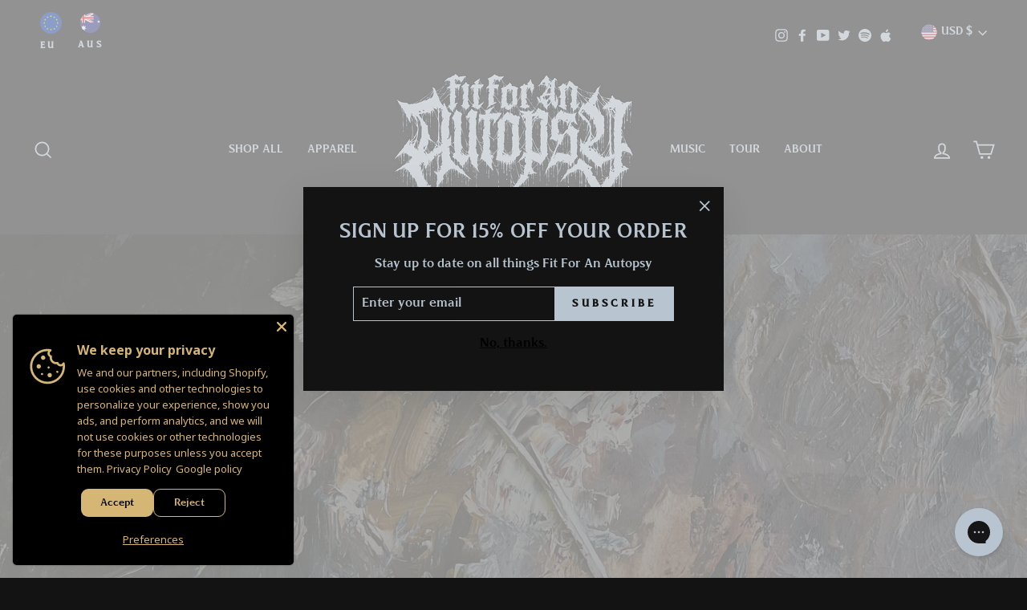

--- FILE ---
content_type: image/svg+xml
request_url: https://cdn.shopify.com/s/files/1/0100/6003/8207/files/eu-flag.svg?v=1632347436
body_size: 48
content:
<?xml version="1.0" encoding="utf-8"?>
<!-- Generator: Adobe Illustrator 25.1.0, SVG Export Plug-In . SVG Version: 6.00 Build 0)  -->
<svg version="1.1" xmlns="http://www.w3.org/2000/svg" xmlns:xlink="http://www.w3.org/1999/xlink" x="0px" y="0px"
	 viewBox="0 0 20 20" style="enable-background:new 0 0 20 20;" xml:space="preserve">
<style type="text/css">
	.st0{clip-path:url(#SVGID_2_);}
	.st1{fill:#003399;}
	.st2{fill:#FFCC00;}
</style>
<g id="Countryflags.com">
</g>
<g id="Layer_2">
	<g>
		<defs>
			<circle id="SVGID_1_" cx="10" cy="10" r="10"/>
		</defs>
		<clipPath id="SVGID_2_">
			<use xlink:href="#SVGID_1_"  style="overflow:visible;"/>
		</clipPath>
		<g class="st0">
			<rect id="_x31_3" class="st1" width="20" height="20"/>
			<polygon id="_x31_2" class="st2" points="10,2.9 9.8,3.6 9,3.6 9.6,4.1 9.4,4.8 10,4.3 10.6,4.8 10.4,4.1 11,3.6 10.2,3.6 			"/>
			<polygon id="_x31_1" class="st2" points="6.9,3.7 6.7,4.4 5.9,4.4 6.5,4.9 6.3,5.6 6.9,5.1 7.5,5.6 7.3,4.9 7.9,4.4 7.1,4.4 			
				"/>
			<polygon id="_x31_0" class="st2" points="13.1,3.7 12.9,4.4 12.1,4.4 12.7,4.9 12.5,5.6 13.1,5.1 13.7,5.6 13.5,4.9 14.1,4.4 
				13.3,4.4 			"/>
			<polygon id="_x39_" class="st2" points="4.7,6 4.4,6.7 3.7,6.7 4.3,7.1 4.1,7.8 4.7,7.4 5.3,7.8 5,7.1 5.6,6.7 4.9,6.7 			"/>
			<polygon id="_x38_" class="st2" points="15.3,6 15.1,6.7 14.4,6.7 15,7.1 14.7,7.8 15.3,7.4 15.9,7.8 15.7,7.1 16.3,6.7 
				15.6,6.7 			"/>
			<polygon id="_x37_" class="st2" points="3.8,9.1 3.6,9.8 2.9,9.8 3.5,10.2 3.2,10.9 3.8,10.5 4.4,10.9 4.2,10.2 4.8,9.8 4.1,9.8 
							"/>
			<polygon id="_x36_" class="st2" points="16.2,9.1 15.9,9.8 15.2,9.8 15.8,10.2 15.6,10.9 16.2,10.5 16.8,10.9 16.5,10.2 
				17.1,9.8 16.4,9.8 			"/>
			<polygon id="_x35_" class="st2" points="15.3,12.1 15.1,12.9 14.4,12.9 15,13.3 14.7,14 15.3,13.6 15.9,14 15.7,13.3 16.3,12.9 
				15.6,12.9 			"/>
			<polygon id="_x34_" class="st2" points="4.7,12.1 4.4,12.9 3.7,12.9 4.3,13.3 4.1,14 4.7,13.6 5.3,14 5,13.3 5.6,12.9 4.9,12.9 
							"/>
			<polygon id="_x33__1_" class="st2" points="6.9,14.4 6.7,15.1 5.9,15.1 6.5,15.6 6.3,16.3 6.9,15.8 7.5,16.3 7.3,15.6 7.9,15.1 
				7.1,15.1 			"/>
			<polygon id="_x32__2_" class="st2" points="13.1,14.4 12.9,15.1 12.1,15.1 12.7,15.6 12.5,16.3 13.1,15.8 13.7,16.3 13.5,15.6 
				14.1,15.1 13.3,15.1 			"/>
			<polygon id="_x31__2_" class="st2" points="10,15.2 9.8,15.9 9,15.9 9.6,16.4 9.4,17.1 10,16.6 10.6,17.1 10.4,16.4 11,15.9 
				10.2,15.9 			"/>
		</g>
	</g>
</g>
</svg>


--- FILE ---
content_type: image/svg+xml
request_url: https://cdn.shopify.com/s/files/1/0100/6003/8207/files/aus-icon.svg?v=1632347436
body_size: 232
content:
<?xml version="1.0" encoding="utf-8"?>
<!-- Generator: Adobe Illustrator 25.1.0, SVG Export Plug-In . SVG Version: 6.00 Build 0)  -->
<svg version="1.1" xmlns="http://www.w3.org/2000/svg" xmlns:xlink="http://www.w3.org/1999/xlink" x="0px" y="0px"
	 viewBox="0 0 20 20" style="enable-background:new 0 0 20 20;" xml:space="preserve">
<style type="text/css">
	.st0{clip-path:url(#SVGID_2_);}
	.st1{clip-path:url(#SVGID_4_);}
	.st2{fill:#2A2D7C;}
	.st3{clip-path:url(#SVGID_6_);}
	.st4{fill:#010101;}
	.st5{fill:#FFFFFF;}
	.st6{clip-path:url(#SVGID_8_);}
	.st7{fill:#ED2224;}
</style>
<g id="Layer_1">
	<g>
		<defs>
			<circle id="SVGID_1_" cx="10" cy="10" r="10"/>
		</defs>
		<clipPath id="SVGID_2_">
			<use xlink:href="#SVGID_1_"  style="overflow:visible;"/>
		</clipPath>
		<g class="st0">
			<defs>
				<rect id="SVGID_3_" x="-0.1" y="0" width="20" height="20"/>
			</defs>
			<clipPath id="SVGID_4_">
				<use xlink:href="#SVGID_3_"  style="overflow:visible;"/>
			</clipPath>
			<g class="st1">
				<g id="_x31_2">
					<rect x="-6.7" y="0" class="st2" width="40" height="20"/>
				</g>
				<g id="_x31_1">
					<defs>
						<rect id="SVGID_5_" x="-6.7" y="0" width="20" height="10"/>
					</defs>
					<clipPath id="SVGID_6_">
						<use xlink:href="#SVGID_5_"  style="overflow:visible;"/>
					</clipPath>
					<g class="st3">
						<path class="st4" d="M-6.7,0l20,10 M13.3,0l-20,10"/>
						<polygon class="st5" points="12.7,11 3.3,6.3 -6.2,11 -7.2,9 0.7,5 -7.2,1.1 -6.2,-1 3.3,3.7 12.7,-1 13.8,1.1 5.9,5 13.8,9 
													"/>
					</g>
				</g>
				<g id="_x31_0">
					<defs>
						<path id="SVGID_7_" d="M-6.7,0v5h23.3v5h-3.3L-6.7,0z M13.3,0h-10v11.7h-10V10L13.3,0z"/>
					</defs>
					<clipPath id="SVGID_8_">
						<use xlink:href="#SVGID_7_"  style="overflow:visible;"/>
					</clipPath>
					<g class="st6">
						<path class="st4" d="M-6.7,0l20,10 M13.3,0l-20,10"/>
						<polygon class="st7" points="13,10.6 3.3,5.7 -6.4,10.6 -7,9.4 1.9,5 -7,0.6 -6.4,-0.6 3.3,4.3 13,-0.6 13.5,0.6 4.7,5 
							13.5,9.4 						"/>
					</g>
				</g>
				<g id="_x39_">
					<path class="st4" d="M3.3,0v11.7 M-6.7,5h23.3"/>
					<polygon class="st5" points="4.8,11.7 1.7,11.7 1.7,6.6 -6.7,6.6 -6.7,3.4 1.7,3.4 1.7,0 4.8,0 4.8,3.4 16.6,3.4 16.6,6.6 
						4.8,6.6 					"/>
				</g>
				<g id="_x38_">
					<path class="st4" d="M3.3,0v10.7 M-6.7,5H14"/>
					<polygon class="st7" points="4.2,10.7 2.3,10.7 2.3,5.9 -6.7,5.9 -6.7,4.1 2.3,4.1 2.3,0 4.2,0 4.2,4.1 14,4.1 14,5.9 4.2,5.9 
											"/>
				</g>
				<g id="_x37_">
					<path class="st2" d="M-6.7,10h20V0h6.7v13.3H-6.7V10z"/>
				</g>
				<g id="_x36_">
					<path class="st5" d="M3.3,12l0.6,1.8l1.8-0.7l-1,1.6l1.6,1l-1.9,0.2l0.3,1.9l-1.3-1.4L2,17.7l0.3-1.9l-1.9-0.2l1.6-1l-1-1.6
						l1.8,0.7L3.3,12z"/>
				</g>
				<g id="_x35_">
					<path class="st5" d="M23.3,15.2l0.3,0.9l0.8-0.3l-0.5,0.7l0.8,0.5l-0.9,0.1l0.1,0.9l-0.6-0.7l-0.6,0.7l0.1-0.9L21.9,17l0.8-0.5
						l-0.5-0.7l0.8,0.3L23.3,15.2z"/>
				</g>
				<g id="_x34_">
					<path class="st5" d="M18.3,7.3l0.3,0.9l0.8-0.3l-0.5,0.7l0.8,0.5l-0.9,0.1l0.1,0.9l-0.6-0.7L17.6,10l0.1-0.9l-0.9-0.1l0.8-0.5
						l-0.5-0.7L18,8.2L18.3,7.3z"/>
				</g>
				<g id="_x33_">
					<path class="st5" d="M23.3,1.9l0.3,0.9l0.8-0.3l-0.5,0.7l0.8,0.5l-0.9,0.1l0.1,0.9L23.3,4l-0.6,0.7l0.1-0.9l-0.9-0.1l0.8-0.5
						l-0.5-0.7L23,2.8L23.3,1.9z"/>
				</g>
				<g id="_x32_">
					<path class="st5" d="M27.7,6L28,6.8l0.8-0.3l-0.5,0.7l0.8,0.5l-0.9,0.1l0.1,0.9l-0.6-0.7l-0.6,0.7l0.1-0.9l-0.9-0.1l0.8-0.5
						l-0.5-0.7l0.8,0.3L27.7,6z"/>
				</g>
				<g id="_x31_">
					<path class="st5" d="M25.3,10l0.2,0.5l0.6,0l-0.4,0.4l0.1,0.6l-0.5-0.3l-0.5,0.3l0.1-0.6l-0.4-0.4l0.6,0L25.3,10z"/>
				</g>
			</g>
		</g>
	</g>
</g>
<g id="Layer_2">
</g>
</svg>
